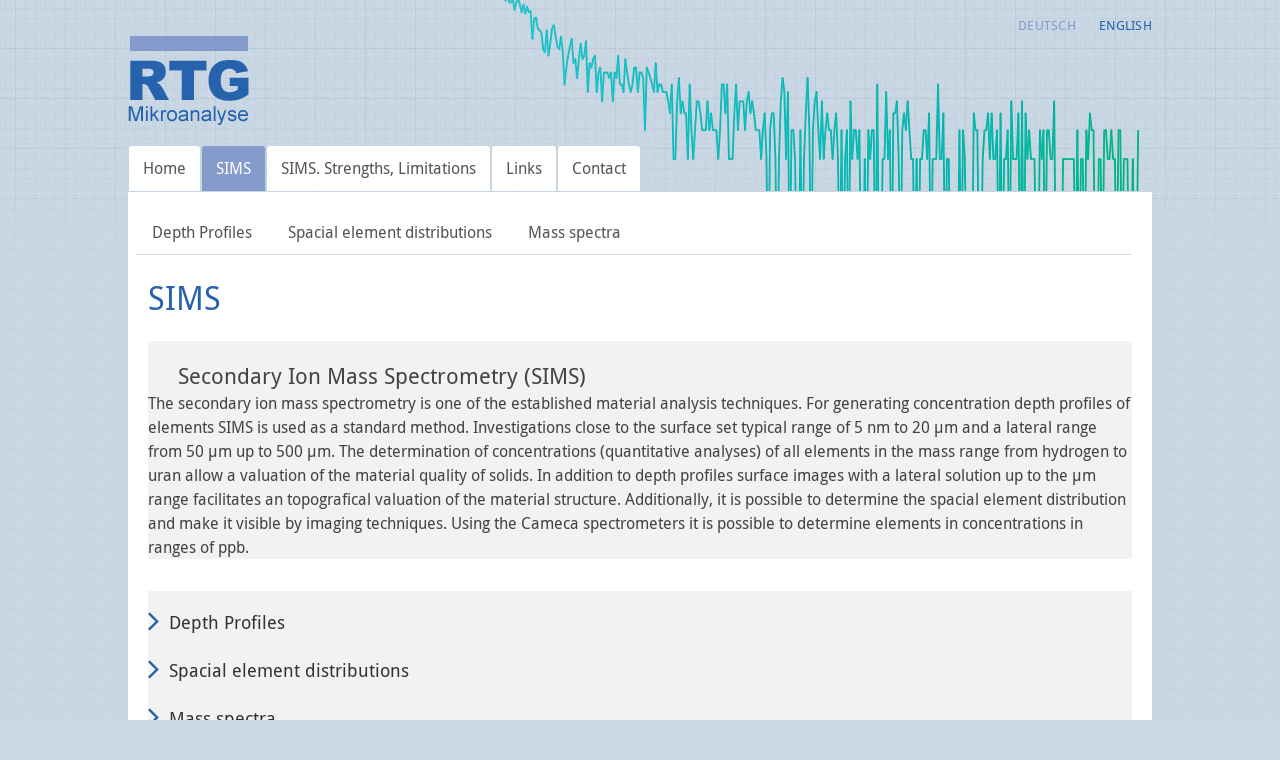

--- FILE ---
content_type: text/html; charset=UTF-8
request_url: https://www.rtg-berlin.de/en/sims-en/
body_size: 7272
content:
<!doctype html>
<html lang="en-US" class="no-js">
<head>
	<meta charset="UTF-8">
	<meta name="viewport" content="width=device-width, initial-scale=1">
	<link rel="profile" href="http://gmpg.org/xfn/11">
	<meta name="format-detection" content="telephone=no">
	<script>(function(html){html.className = html.className.replace(/\bno-js\b/,'js')})(document.documentElement);</script>
<title>SIMS &#8211; RTG Mikroanalyse GmbH</title>
<meta name='robots' content='max-image-preview:large' />
<link rel="alternate" href="https://www.rtg-berlin.de/sims/" hreflang="de" />
<link rel="alternate" href="https://www.rtg-berlin.de/en/sims-en/" hreflang="en" />
<link rel='dns-prefetch' href='//www.rtg-berlin.de' />
<style id='wp-img-auto-sizes-contain-inline-css' type='text/css'>
img:is([sizes=auto i],[sizes^="auto," i]){contain-intrinsic-size:3000px 1500px}
/*# sourceURL=wp-img-auto-sizes-contain-inline-css */
</style>
<style id='wp-block-library-inline-css' type='text/css'>
:root{--wp-block-synced-color:#7a00df;--wp-block-synced-color--rgb:122,0,223;--wp-bound-block-color:var(--wp-block-synced-color);--wp-editor-canvas-background:#ddd;--wp-admin-theme-color:#007cba;--wp-admin-theme-color--rgb:0,124,186;--wp-admin-theme-color-darker-10:#006ba1;--wp-admin-theme-color-darker-10--rgb:0,107,160.5;--wp-admin-theme-color-darker-20:#005a87;--wp-admin-theme-color-darker-20--rgb:0,90,135;--wp-admin-border-width-focus:2px}@media (min-resolution:192dpi){:root{--wp-admin-border-width-focus:1.5px}}.wp-element-button{cursor:pointer}:root .has-very-light-gray-background-color{background-color:#eee}:root .has-very-dark-gray-background-color{background-color:#313131}:root .has-very-light-gray-color{color:#eee}:root .has-very-dark-gray-color{color:#313131}:root .has-vivid-green-cyan-to-vivid-cyan-blue-gradient-background{background:linear-gradient(135deg,#00d084,#0693e3)}:root .has-purple-crush-gradient-background{background:linear-gradient(135deg,#34e2e4,#4721fb 50%,#ab1dfe)}:root .has-hazy-dawn-gradient-background{background:linear-gradient(135deg,#faaca8,#dad0ec)}:root .has-subdued-olive-gradient-background{background:linear-gradient(135deg,#fafae1,#67a671)}:root .has-atomic-cream-gradient-background{background:linear-gradient(135deg,#fdd79a,#004a59)}:root .has-nightshade-gradient-background{background:linear-gradient(135deg,#330968,#31cdcf)}:root .has-midnight-gradient-background{background:linear-gradient(135deg,#020381,#2874fc)}:root{--wp--preset--font-size--normal:16px;--wp--preset--font-size--huge:42px}.has-regular-font-size{font-size:1em}.has-larger-font-size{font-size:2.625em}.has-normal-font-size{font-size:var(--wp--preset--font-size--normal)}.has-huge-font-size{font-size:var(--wp--preset--font-size--huge)}.has-text-align-center{text-align:center}.has-text-align-left{text-align:left}.has-text-align-right{text-align:right}.has-fit-text{white-space:nowrap!important}#end-resizable-editor-section{display:none}.aligncenter{clear:both}.items-justified-left{justify-content:flex-start}.items-justified-center{justify-content:center}.items-justified-right{justify-content:flex-end}.items-justified-space-between{justify-content:space-between}.screen-reader-text{border:0;clip-path:inset(50%);height:1px;margin:-1px;overflow:hidden;padding:0;position:absolute;width:1px;word-wrap:normal!important}.screen-reader-text:focus{background-color:#ddd;clip-path:none;color:#444;display:block;font-size:1em;height:auto;left:5px;line-height:normal;padding:15px 23px 14px;text-decoration:none;top:5px;width:auto;z-index:100000}html :where(.has-border-color){border-style:solid}html :where([style*=border-top-color]){border-top-style:solid}html :where([style*=border-right-color]){border-right-style:solid}html :where([style*=border-bottom-color]){border-bottom-style:solid}html :where([style*=border-left-color]){border-left-style:solid}html :where([style*=border-width]){border-style:solid}html :where([style*=border-top-width]){border-top-style:solid}html :where([style*=border-right-width]){border-right-style:solid}html :where([style*=border-bottom-width]){border-bottom-style:solid}html :where([style*=border-left-width]){border-left-style:solid}html :where(img[class*=wp-image-]){height:auto;max-width:100%}:where(figure){margin:0 0 1em}html :where(.is-position-sticky){--wp-admin--admin-bar--position-offset:var(--wp-admin--admin-bar--height,0px)}@media screen and (max-width:600px){html :where(.is-position-sticky){--wp-admin--admin-bar--position-offset:0px}}

/*# sourceURL=wp-block-library-inline-css */
</style><style id='wp-block-heading-inline-css' type='text/css'>
h1:where(.wp-block-heading).has-background,h2:where(.wp-block-heading).has-background,h3:where(.wp-block-heading).has-background,h4:where(.wp-block-heading).has-background,h5:where(.wp-block-heading).has-background,h6:where(.wp-block-heading).has-background{padding:1.25em 2.375em}h1.has-text-align-left[style*=writing-mode]:where([style*=vertical-lr]),h1.has-text-align-right[style*=writing-mode]:where([style*=vertical-rl]),h2.has-text-align-left[style*=writing-mode]:where([style*=vertical-lr]),h2.has-text-align-right[style*=writing-mode]:where([style*=vertical-rl]),h3.has-text-align-left[style*=writing-mode]:where([style*=vertical-lr]),h3.has-text-align-right[style*=writing-mode]:where([style*=vertical-rl]),h4.has-text-align-left[style*=writing-mode]:where([style*=vertical-lr]),h4.has-text-align-right[style*=writing-mode]:where([style*=vertical-rl]),h5.has-text-align-left[style*=writing-mode]:where([style*=vertical-lr]),h5.has-text-align-right[style*=writing-mode]:where([style*=vertical-rl]),h6.has-text-align-left[style*=writing-mode]:where([style*=vertical-lr]),h6.has-text-align-right[style*=writing-mode]:where([style*=vertical-rl]){rotate:180deg}
/*# sourceURL=https://www.rtg-berlin.de/wp-includes/blocks/heading/style.min.css */
</style>
<style id='wp-block-paragraph-inline-css' type='text/css'>
.is-small-text{font-size:.875em}.is-regular-text{font-size:1em}.is-large-text{font-size:2.25em}.is-larger-text{font-size:3em}.has-drop-cap:not(:focus):first-letter{float:left;font-size:8.4em;font-style:normal;font-weight:100;line-height:.68;margin:.05em .1em 0 0;text-transform:uppercase}body.rtl .has-drop-cap:not(:focus):first-letter{float:none;margin-left:.1em}p.has-drop-cap.has-background{overflow:hidden}:root :where(p.has-background){padding:1.25em 2.375em}:where(p.has-text-color:not(.has-link-color)) a{color:inherit}p.has-text-align-left[style*="writing-mode:vertical-lr"],p.has-text-align-right[style*="writing-mode:vertical-rl"]{rotate:180deg}
/*# sourceURL=https://www.rtg-berlin.de/wp-includes/blocks/paragraph/style.min.css */
</style>
<style id='wp-block-spacer-inline-css' type='text/css'>
.wp-block-spacer{clear:both}
/*# sourceURL=https://www.rtg-berlin.de/wp-includes/blocks/spacer/style.min.css */
</style>
<style id='global-styles-inline-css' type='text/css'>
:root{--wp--preset--aspect-ratio--square: 1;--wp--preset--aspect-ratio--4-3: 4/3;--wp--preset--aspect-ratio--3-4: 3/4;--wp--preset--aspect-ratio--3-2: 3/2;--wp--preset--aspect-ratio--2-3: 2/3;--wp--preset--aspect-ratio--16-9: 16/9;--wp--preset--aspect-ratio--9-16: 9/16;--wp--preset--color--black: #000000;--wp--preset--color--cyan-bluish-gray: #abb8c3;--wp--preset--color--white: #ffffff;--wp--preset--color--pale-pink: #f78da7;--wp--preset--color--vivid-red: #cf2e2e;--wp--preset--color--luminous-vivid-orange: #ff6900;--wp--preset--color--luminous-vivid-amber: #fcb900;--wp--preset--color--light-green-cyan: #7bdcb5;--wp--preset--color--vivid-green-cyan: #00d084;--wp--preset--color--pale-cyan-blue: #8ed1fc;--wp--preset--color--vivid-cyan-blue: #0693e3;--wp--preset--color--vivid-purple: #9b51e0;--wp--preset--color--hellgrau: #f2f2f2;--wp--preset--color--weiss: #ffffff;--wp--preset--color--dunkelgrau: #444444;--wp--preset--gradient--vivid-cyan-blue-to-vivid-purple: linear-gradient(135deg,rgb(6,147,227) 0%,rgb(155,81,224) 100%);--wp--preset--gradient--light-green-cyan-to-vivid-green-cyan: linear-gradient(135deg,rgb(122,220,180) 0%,rgb(0,208,130) 100%);--wp--preset--gradient--luminous-vivid-amber-to-luminous-vivid-orange: linear-gradient(135deg,rgb(252,185,0) 0%,rgb(255,105,0) 100%);--wp--preset--gradient--luminous-vivid-orange-to-vivid-red: linear-gradient(135deg,rgb(255,105,0) 0%,rgb(207,46,46) 100%);--wp--preset--gradient--very-light-gray-to-cyan-bluish-gray: linear-gradient(135deg,rgb(238,238,238) 0%,rgb(169,184,195) 100%);--wp--preset--gradient--cool-to-warm-spectrum: linear-gradient(135deg,rgb(74,234,220) 0%,rgb(151,120,209) 20%,rgb(207,42,186) 40%,rgb(238,44,130) 60%,rgb(251,105,98) 80%,rgb(254,248,76) 100%);--wp--preset--gradient--blush-light-purple: linear-gradient(135deg,rgb(255,206,236) 0%,rgb(152,150,240) 100%);--wp--preset--gradient--blush-bordeaux: linear-gradient(135deg,rgb(254,205,165) 0%,rgb(254,45,45) 50%,rgb(107,0,62) 100%);--wp--preset--gradient--luminous-dusk: linear-gradient(135deg,rgb(255,203,112) 0%,rgb(199,81,192) 50%,rgb(65,88,208) 100%);--wp--preset--gradient--pale-ocean: linear-gradient(135deg,rgb(255,245,203) 0%,rgb(182,227,212) 50%,rgb(51,167,181) 100%);--wp--preset--gradient--electric-grass: linear-gradient(135deg,rgb(202,248,128) 0%,rgb(113,206,126) 100%);--wp--preset--gradient--midnight: linear-gradient(135deg,rgb(2,3,129) 0%,rgb(40,116,252) 100%);--wp--preset--font-size--small: 13px;--wp--preset--font-size--medium: 20px;--wp--preset--font-size--large: 36px;--wp--preset--font-size--x-large: 42px;--wp--preset--spacing--20: 0.44rem;--wp--preset--spacing--30: 0.67rem;--wp--preset--spacing--40: 1rem;--wp--preset--spacing--50: 1.5rem;--wp--preset--spacing--60: 2.25rem;--wp--preset--spacing--70: 3.38rem;--wp--preset--spacing--80: 5.06rem;--wp--preset--shadow--natural: 6px 6px 9px rgba(0, 0, 0, 0.2);--wp--preset--shadow--deep: 12px 12px 50px rgba(0, 0, 0, 0.4);--wp--preset--shadow--sharp: 6px 6px 0px rgba(0, 0, 0, 0.2);--wp--preset--shadow--outlined: 6px 6px 0px -3px rgb(255, 255, 255), 6px 6px rgb(0, 0, 0);--wp--preset--shadow--crisp: 6px 6px 0px rgb(0, 0, 0);}:where(.is-layout-flex){gap: 0.5em;}:where(.is-layout-grid){gap: 0.5em;}body .is-layout-flex{display: flex;}.is-layout-flex{flex-wrap: wrap;align-items: center;}.is-layout-flex > :is(*, div){margin: 0;}body .is-layout-grid{display: grid;}.is-layout-grid > :is(*, div){margin: 0;}:where(.wp-block-columns.is-layout-flex){gap: 2em;}:where(.wp-block-columns.is-layout-grid){gap: 2em;}:where(.wp-block-post-template.is-layout-flex){gap: 1.25em;}:where(.wp-block-post-template.is-layout-grid){gap: 1.25em;}.has-black-color{color: var(--wp--preset--color--black) !important;}.has-cyan-bluish-gray-color{color: var(--wp--preset--color--cyan-bluish-gray) !important;}.has-white-color{color: var(--wp--preset--color--white) !important;}.has-pale-pink-color{color: var(--wp--preset--color--pale-pink) !important;}.has-vivid-red-color{color: var(--wp--preset--color--vivid-red) !important;}.has-luminous-vivid-orange-color{color: var(--wp--preset--color--luminous-vivid-orange) !important;}.has-luminous-vivid-amber-color{color: var(--wp--preset--color--luminous-vivid-amber) !important;}.has-light-green-cyan-color{color: var(--wp--preset--color--light-green-cyan) !important;}.has-vivid-green-cyan-color{color: var(--wp--preset--color--vivid-green-cyan) !important;}.has-pale-cyan-blue-color{color: var(--wp--preset--color--pale-cyan-blue) !important;}.has-vivid-cyan-blue-color{color: var(--wp--preset--color--vivid-cyan-blue) !important;}.has-vivid-purple-color{color: var(--wp--preset--color--vivid-purple) !important;}.has-black-background-color{background-color: var(--wp--preset--color--black) !important;}.has-cyan-bluish-gray-background-color{background-color: var(--wp--preset--color--cyan-bluish-gray) !important;}.has-white-background-color{background-color: var(--wp--preset--color--white) !important;}.has-pale-pink-background-color{background-color: var(--wp--preset--color--pale-pink) !important;}.has-vivid-red-background-color{background-color: var(--wp--preset--color--vivid-red) !important;}.has-luminous-vivid-orange-background-color{background-color: var(--wp--preset--color--luminous-vivid-orange) !important;}.has-luminous-vivid-amber-background-color{background-color: var(--wp--preset--color--luminous-vivid-amber) !important;}.has-light-green-cyan-background-color{background-color: var(--wp--preset--color--light-green-cyan) !important;}.has-vivid-green-cyan-background-color{background-color: var(--wp--preset--color--vivid-green-cyan) !important;}.has-pale-cyan-blue-background-color{background-color: var(--wp--preset--color--pale-cyan-blue) !important;}.has-vivid-cyan-blue-background-color{background-color: var(--wp--preset--color--vivid-cyan-blue) !important;}.has-vivid-purple-background-color{background-color: var(--wp--preset--color--vivid-purple) !important;}.has-black-border-color{border-color: var(--wp--preset--color--black) !important;}.has-cyan-bluish-gray-border-color{border-color: var(--wp--preset--color--cyan-bluish-gray) !important;}.has-white-border-color{border-color: var(--wp--preset--color--white) !important;}.has-pale-pink-border-color{border-color: var(--wp--preset--color--pale-pink) !important;}.has-vivid-red-border-color{border-color: var(--wp--preset--color--vivid-red) !important;}.has-luminous-vivid-orange-border-color{border-color: var(--wp--preset--color--luminous-vivid-orange) !important;}.has-luminous-vivid-amber-border-color{border-color: var(--wp--preset--color--luminous-vivid-amber) !important;}.has-light-green-cyan-border-color{border-color: var(--wp--preset--color--light-green-cyan) !important;}.has-vivid-green-cyan-border-color{border-color: var(--wp--preset--color--vivid-green-cyan) !important;}.has-pale-cyan-blue-border-color{border-color: var(--wp--preset--color--pale-cyan-blue) !important;}.has-vivid-cyan-blue-border-color{border-color: var(--wp--preset--color--vivid-cyan-blue) !important;}.has-vivid-purple-border-color{border-color: var(--wp--preset--color--vivid-purple) !important;}.has-vivid-cyan-blue-to-vivid-purple-gradient-background{background: var(--wp--preset--gradient--vivid-cyan-blue-to-vivid-purple) !important;}.has-light-green-cyan-to-vivid-green-cyan-gradient-background{background: var(--wp--preset--gradient--light-green-cyan-to-vivid-green-cyan) !important;}.has-luminous-vivid-amber-to-luminous-vivid-orange-gradient-background{background: var(--wp--preset--gradient--luminous-vivid-amber-to-luminous-vivid-orange) !important;}.has-luminous-vivid-orange-to-vivid-red-gradient-background{background: var(--wp--preset--gradient--luminous-vivid-orange-to-vivid-red) !important;}.has-very-light-gray-to-cyan-bluish-gray-gradient-background{background: var(--wp--preset--gradient--very-light-gray-to-cyan-bluish-gray) !important;}.has-cool-to-warm-spectrum-gradient-background{background: var(--wp--preset--gradient--cool-to-warm-spectrum) !important;}.has-blush-light-purple-gradient-background{background: var(--wp--preset--gradient--blush-light-purple) !important;}.has-blush-bordeaux-gradient-background{background: var(--wp--preset--gradient--blush-bordeaux) !important;}.has-luminous-dusk-gradient-background{background: var(--wp--preset--gradient--luminous-dusk) !important;}.has-pale-ocean-gradient-background{background: var(--wp--preset--gradient--pale-ocean) !important;}.has-electric-grass-gradient-background{background: var(--wp--preset--gradient--electric-grass) !important;}.has-midnight-gradient-background{background: var(--wp--preset--gradient--midnight) !important;}.has-small-font-size{font-size: var(--wp--preset--font-size--small) !important;}.has-medium-font-size{font-size: var(--wp--preset--font-size--medium) !important;}.has-large-font-size{font-size: var(--wp--preset--font-size--large) !important;}.has-x-large-font-size{font-size: var(--wp--preset--font-size--x-large) !important;}
/*# sourceURL=global-styles-inline-css */
</style>

<style id='classic-theme-styles-inline-css' type='text/css'>
/*! This file is auto-generated */
.wp-block-button__link{color:#fff;background-color:#32373c;border-radius:9999px;box-shadow:none;text-decoration:none;padding:calc(.667em + 2px) calc(1.333em + 2px);font-size:1.125em}.wp-block-file__button{background:#32373c;color:#fff;text-decoration:none}
/*# sourceURL=/wp-includes/css/classic-themes.min.css */
</style>
<link rel='stylesheet' id='wortundwebbase-style-css' href='https://www.rtg-berlin.de/wp-content/themes/wort-und-web/style.css' type='text/css' media='all' />
<link rel='stylesheet' id='wortundwebblocks-style-css' href='https://www.rtg-berlin.de/wp-content/themes/wort-und-web/css/blocks.css' type='text/css' media='all' />
<link rel='stylesheet' id='slb_core-css' href='https://www.rtg-berlin.de/wp-content/plugins/simple-lightbox/client/css/app.css' type='text/css' media='all' />
<link rel="https://api.w.org/" href="https://www.rtg-berlin.de/wp-json/" /><link rel="alternate" title="JSON" type="application/json" href="https://www.rtg-berlin.de/wp-json/wp/v2/pages/83" /><link rel="canonical" href="https://www.rtg-berlin.de/en/sims-en/" />
		<style type="text/css">
					.site-title,
			.site-description {
				position: absolute;
				clip: rect(1px, 1px, 1px, 1px);
			}
				</style>
		<style type="text/css" id="custom-background-css">
body.custom-background { background-color: #cad9e5; }
</style>
	<link rel="icon" href="https://www.rtg-berlin.de/wp-content/uploads/cropped-icon-rgt-berlin-32x32.png" sizes="32x32" />
<link rel="icon" href="https://www.rtg-berlin.de/wp-content/uploads/cropped-icon-rgt-berlin-192x192.png" sizes="192x192" />
<link rel="apple-touch-icon" href="https://www.rtg-berlin.de/wp-content/uploads/cropped-icon-rgt-berlin-180x180.png" />
<meta name="msapplication-TileImage" content="https://www.rtg-berlin.de/wp-content/uploads/cropped-icon-rgt-berlin-270x270.png" />
		<style>
	#masthead { background: url(https://www.rtg-berlin.de/wp-content/uploads/bg-header.png ); background-repeat: no-repeat; background-position: right -130px; }
	</style>
</head>
<body itemscope="itemscope" itemtype="https://schema.org/WebPage" class="wp-singular page-template page-template-ohne-header page-template-ohne-header-php page page-id-83 page-parent custom-background wp-custom-logo wp-theme-wort-und-web">
<div id="page" class="site"><!-- #page -->
	<a class="skip-link screen-reader-text" href="#primary">Skip to content</a>
	<div class="headerwrapper"><!-- .headerwrapper -->
		<header id="masthead" class="site-header" itemscope="itemscope" itemtype="https://schema.org/WPHeader"><!-- #masthead -->
		
<div id="sidebar-header"><!-- #sidebar-header -->
	<ul>
	<li class="lang-item lang-item-24 lang-item-de lang-item-first"><a lang="de-DE" hreflang="de-DE" href="https://www.rtg-berlin.de/sims/">Deutsch</a></li>
	<li class="lang-item lang-item-28 lang-item-en current-lang"><a lang="en-US" hreflang="en-US" href="https://www.rtg-berlin.de/en/sims-en/" aria-current="true">English</a></li>
</ul>
</div><!-- /#sidebar-header -->

		<div id="logowrapper"><!-- logowrapper -->


		<div class="site-branding" itemscope="itemscope" itemtype="https://schema.org/Organization"><!-- .site-branding -->
		<a href="https://www.rtg-berlin.de/en/home/" class="custom-logo-link" rel="home"><img width="121" height="90" src="https://www.rtg-berlin.de/wp-content/uploads/logo-rtg.png" class="custom-logo" alt="RTG Mikroanalyse" decoding="async" /></a>			<p class="site-title"><a href="https://www.rtg-berlin.de/en/home/" rel="home">RTG Mikroanalyse GmbH</a></p>
				<p class="site-description">Mikroanalyse als Dienstleistung</p>
				</div><!-- /.site-branding -->

		<button id="menu-toggle" class="menu-toggle"><span class="icon-bars"></span></button>

</div><!-- /logowrapper -->

		<div id="site-header-menu" class="site-header-menu"><!-- #site-header-menu -->
		<nav id="site-navigation" class="main-navigation" role="navigation" aria-label="Primary Menu" itemscope="itemscope" itemtype="https://schema.org/SiteNavigationElement"><!-- #site-navigation -->
		<ul id="primary-menu" class="primary-menu"><li id="menu-item-382-de" class="lang-item lang-item-24 lang-item-de lang-item-first menu-item menu-item-type-custom menu-item-object-custom menu-item-382-de"><a href="https://www.rtg-berlin.de/sims/" hreflang="de-DE" lang="de-DE">Deutsch</a></li>
<li id="menu-item-382-en" class="lang-item lang-item-28 lang-item-en current-lang menu-item menu-item-type-custom menu-item-object-custom menu-item-382-en"><a href="https://www.rtg-berlin.de/en/sims-en/" hreflang="en-US" lang="en-US">English</a></li>
<li id="menu-item-113" class="menu-item menu-item-type-post_type menu-item-object-page menu-item-home menu-item-113"><a href="https://www.rtg-berlin.de/en/home/">Home</a></li>
<li id="menu-item-105" class="menu-item menu-item-type-post_type menu-item-object-page current-menu-item page_item page-item-83 current_page_item menu-item-has-children menu-item-105"><a href="https://www.rtg-berlin.de/en/sims-en/" aria-current="page">SIMS</a>
<ul class="sub-menu">
	<li id="menu-item-108" class="mobil menu-item menu-item-type-post_type menu-item-object-page menu-item-108"><a href="https://www.rtg-berlin.de/en/sims-en/depth-profiles/">Depth Profiles</a></li>
	<li id="menu-item-107" class="mobil menu-item menu-item-type-post_type menu-item-object-page menu-item-107"><a href="https://www.rtg-berlin.de/en/sims-en/spacial-element-distributions/">Spacial element distributions</a></li>
	<li id="menu-item-106" class="mobil menu-item menu-item-type-post_type menu-item-object-page menu-item-106"><a href="https://www.rtg-berlin.de/en/sims-en/mass-spectra/">Mass spectra</a></li>
</ul>
</li>
<li id="menu-item-109" class="menu-item menu-item-type-post_type menu-item-object-page menu-item-109"><a href="https://www.rtg-berlin.de/en/sims-strengths-limitations/">SIMS. Strengths, Limitations</a></li>
<li id="menu-item-110" class="menu-item menu-item-type-post_type menu-item-object-page menu-item-110"><a href="https://www.rtg-berlin.de/en/links-en/">Links</a></li>
<li id="menu-item-111" class="menu-item menu-item-type-post_type menu-item-object-page menu-item-111"><a href="https://www.rtg-berlin.de/en/contact/">Contact</a></li>
<li id="menu-item-112" class="mobil menu-item menu-item-type-post_type menu-item-object-page menu-item-112"><a href="https://www.rtg-berlin.de/en/imprint/">Imprint</a></li>
<li id="menu-item-220" class="mobil menu-item menu-item-type-post_type menu-item-object-page menu-item-privacy-policy menu-item-220"><a rel="privacy-policy" href="https://www.rtg-berlin.de/en/privacy-statement/">Privacy statement</a></li>
</ul>		</nav><!-- /#site-navigation -->
		</div><!-- /#site-header-menu -->
		</header><!-- /#masthead -->
	</div><!-- /.headerwrapper -->

	<main id="primary" class="site-main"><!-- #primary -->
		


<article id="post-83" class="post-83 page type-page status-publish hentry" itemscope="itemscope" itemtype="https://schema.org/CreativeWork"><!-- article -->
	<div class="entry-content" itemprop="text">
	<div id="wrapper-weiss"><!-- wrapper-weiss -->
	<nav id="sidebar-sub"><!-- #sidebar-sub -->
	<ul class="clearfix">
<li class="page_item page-item-85"><a href="https://www.rtg-berlin.de/en/sims-en/depth-profiles/">Depth Profiles</a></li>
<li class="page_item page-item-87"><a href="https://www.rtg-berlin.de/en/sims-en/spacial-element-distributions/">Spacial element distributions</a></li>
<li class="page_item page-item-91"><a href="https://www.rtg-berlin.de/en/sims-en/mass-spectra/">Mass spectra</a></li>
	</ul>
	</nav><!-- /#sidebar-sub -->
	<header class="entry-header ">
		<h1 class="post-title"  itemprop="headline">SIMS</h1>
	</header>



<h2 class="mit-bg wp-block-heading">Secondary Ion Mass Spectrometry (SIMS)</h2>



<p class="has-text-color has-background has-dunkelgrau-color has-hellgrau-background-color">The secondary ion mass spectrometry is one of the established  material analysis techniques. For generating concentration depth  profiles of elements SIMS is used as a standard method. Investigations  close to the surface set typical range of 5 nm to 20 µm and a lateral  range from 50 µm up to 500 µm. The determination of concentrations  (quantitative analyses) of all elements in the mass range from hydrogen  to uran allow a valuation of the material quality of solids. In addition  to depth profiles surface images with a lateral solution up to the µm  range facilitates an topografical valuation of the material structure.  Additionally, it is possible to determine the spacial element  distribution and make it visible by imaging techniques. Using the Cameca  spectrometers it is possible to determine elements in concentrations in  ranges of ppb.</p>



<div style="height:32px" aria-hidden="true" class="wp-block-spacer"></div>



<p class="has-background has-hellgrau-background-color link-mit-pfeil"><a href="https://www.rtg-berlin.de/sims-en/depth-profiles/">Depth Profiles</a></p>



<p class="has-background has-hellgrau-background-color link-mit-pfeil"><a href="https://www.rtg-berlin.de/sims-en/spacial-element-distributions/">Spacial element distributions</a></p>



<p class="has-background has-hellgrau-background-color link-mit-pfeil"><a href="https://www.rtg-berlin.de/sims-en/mass-spectra/">Mass spectra</a></p>



<div style="height:50px" aria-hidden="true" class="wp-block-spacer"></div>
	</div><!-- /wrapper-weiss -->
	</div><!-- .entry-content -->

<div class="page-info"><!-- .page-info --><div class="post-date updated">21. February 2024</div><div class="vcard"><span class="fn">RTG Mikroanalyse GmbH Berlin</span></div></div><!-- /.page-info --></article><!-- #post-83 -->
	</main><!-- /#primary -->
<footer id="colophon" class="site-footer mit-border" itemscope="itemscope" itemtype="https://schema.org/WPFooter"><!-- footer -->
<section id="text-2" class="widget widget_text">			<div class="textwidget">&copy;&nbsp;2026&nbsp;RTG Mikroanalyse GmbH Berlin&nbsp;
</div>
		</section><section id="nav_menu-3" class="widget widget_nav_menu"><div class="menu-footer-en-container"><ul id="menu-footer-en" class="menu"><li id="menu-item-224" class="menu-item menu-item-type-post_type menu-item-object-page menu-item-home menu-item-224"><a href="https://www.rtg-berlin.de/en/home/">Home</a></li>
<li id="menu-item-222" class="menu-item menu-item-type-post_type menu-item-object-page menu-item-222"><a href="https://www.rtg-berlin.de/en/imprint/">Imprint</a></li>
<li id="menu-item-223" class="menu-item menu-item-type-post_type menu-item-object-page menu-item-privacy-policy menu-item-223"><a rel="privacy-policy" href="https://www.rtg-berlin.de/en/privacy-statement/">Privacy statement</a></li>
</ul></div></section></footer><!-- #colophon -->
</div><!-- #page -->
<script type="speculationrules">
{"prefetch":[{"source":"document","where":{"and":[{"href_matches":"/*"},{"not":{"href_matches":["/wp-*.php","/wp-admin/*","/wp-content/uploads/*","/wp-content/*","/wp-content/plugins/*","/wp-content/themes/wort-und-web/*","/*\\?(.+)"]}},{"not":{"selector_matches":"a[rel~=\"nofollow\"]"}},{"not":{"selector_matches":".no-prefetch, .no-prefetch a"}}]},"eagerness":"conservative"}]}
</script>
<script type="text/javascript" src="https://www.rtg-berlin.de/wp-includes/js/jquery/jquery.min.js" id="jquery-core-js"></script>
<script type="text/javascript" src="https://www.rtg-berlin.de/wp-includes/js/jquery/jquery-migrate.min.js" id="jquery-migrate-js"></script>
<script type="text/javascript" id="wortundweb-navigation-js-extra">
/* <![CDATA[ */
var screenReaderText = {"expand":"anzeigen","collapse":"verbergen"};
//# sourceURL=wortundweb-navigation-js-extra
/* ]]> */
</script>
<script type="text/javascript" src="https://www.rtg-berlin.de/wp-content/themes/wort-und-web/js/functions.js" id="wortundweb-navigation-js"></script>
<script type="text/javascript" src="https://www.rtg-berlin.de/wp-content/themes/wort-und-web/js/skip-link-focus-fix.js" id="wortundweb-skip-link-focus-fix-js"></script>
<script type="text/javascript" id="slb_context">/* <![CDATA[ */if ( !!window.jQuery ) {(function($){$(document).ready(function(){if ( !!window.SLB ) { {$.extend(SLB, {"context":["public","user_guest"]});} }})})(jQuery);}/* ]]> */</script>
</body>
</html>


--- FILE ---
content_type: text/css
request_url: https://www.rtg-berlin.de/wp-content/themes/wort-und-web/style.css
body_size: 6851
content:
/*
Theme Name: wort-und-web
Author: Susanne Reuber
Author URI: https://www.wort-und-webdesign.de
Description: Theme fuer Gutenberg.
Version: 1.0.0
Text Domain: rtg

Normalizing styles have been helped along thanks to the fine work of
Nicolas Gallagher and Jonathan Neal http://necolas.github.io/normalize.css/
*/
/*--------------------------------------------------------------
>>> TABLE OF CONTENTS:
----------------------------------------------------------------
# Normalize
# Typography
# Elements
# Forms
# Navigation
	## Links
	## Menus
# Accessibility
# Alignments
# Widgets
# Content
	## Posts and pages
	## Comments
# Infinite scroll
# Media
	## Captions
	## Galleries
# Diverse
--------------------------------------------------------------*/
/*--------------------------------------------------------------
# Normalize
--------------------------------------------------------------*/
html {
  font-family: sans-serif;
  -webkit-text-size-adjust: 100%;
  -ms-text-size-adjust: 100%;
}

body {
  margin: 0;
}

article,
aside,
details,
figcaption,
figure,
footer,
header,
main,
menu,
nav,
section,
summary {
  display: block;
}

audio,
canvas,
progress,
video {
  display: inline-block;
  vertical-align: baseline;
}

audio:not([controls]) {
  display: none;
  height: 0;
}

[hidden],
template {
  display: none;
}

a {
  background-color: transparent;
}

a:active,
a:hover {
  outline: 0;
}

abbr[title] {
  border-bottom: 1px dotted;
}

b,
strong {
  font-weight: bold;
}

dfn {
  font-style: italic;
}

h1 {
  font-size: 2.44em;
  margin: 0.67em 0;
  line-height: 1.4;
}

h2 {
  font-size: 1.95em;
  line-height: 1.4;
}

h3 {
  font-size: 1.56em;
  line-height: 1.4;
}



h4 {
  font-size: 1.25em;
  line-height: 1.5;
}

h5 {
  font-size: 1em;
}

h6 {
  font-size: 0.8em;
}

mark {
  background: #ff0;
  color: #000;
}

small {
  font-size: 80%;
}

sub,
sup {
  font-size: 75%;
  line-height: 0;
  position: relative;
  vertical-align: baseline;
}

sup {
  top: -0.5em;
}

sub {
  bottom: -0.25em;
}

img {
  border: 0;
}

svg:not(:root) {
  overflow: hidden;
}

figure {
  margin: 1em 40px;
}

hr {
  box-sizing: content-box;
  height: 0;
}

pre {
  overflow: auto;
}

code,
kbd,
pre,
samp {
  font-family: monospace, monospace;
  font-size: 1em;
}

button,
input,
optgroup,
select,
textarea {
  color: inherit;
  font: inherit;
  margin: 0;
}

button {
  overflow: visible;
}

button,
select {
  text-transform: none;
}

button,
html input[type="button"],
input[type="reset"],
input[type="submit"] {
  -webkit-appearance: button;
  cursor: pointer;
}

button[disabled],
html input[disabled] {
  cursor: default;
}

button::-moz-focus-inner,
input::-moz-focus-inner {
  border: 0;
  padding: 0;
}

table {
  border-collapse: collapse;
  border-spacing: 0;
}

td,
th {
  padding: 0;
}

.clear{clear:both;display:block;overflow:hidden;visibility:hidden;width:0;height:0;}
.clearfix:after{clear:both; content:' '; display:block; font-size:0; line-height:0; visibility:hidden; width:0; height:0; }


/*--------------------------------------------------------------
# Typography
--------------------------------------------------------------*/

/* icons */
@font-face {
  font-family: 'icons';
  src:  url('fonts/icons/icons.eot?3ju9k2');
  src:  url('fonts/icons/icons.eot?3ju9k2#iefix') format('embedded-opentype'),
    url('fonts/icons/icons.ttf?3ju9k2') format('truetype'),
    url('fonts/icons/icons.woff?3ju9k2') format('woff'),
    url('fonts/icons/icons.svg?3ju9k2#icons') format('svg');
  font-weight: normal;
  font-style: normal;
}

[class^="icon-"], [class*=" icon-"] {
  /* use !important to prevent issues with browser extensions that change fonts */
  font-family: 'icons' !important;
  speak: none;
  font-style: normal;
  font-weight: normal;
  font-variant: normal;
  text-transform: none;
  line-height: 1;

  /* Better Font Rendering =========== */
  -webkit-font-smoothing: antialiased;
  -moz-osx-font-smoothing: grayscale;
}

.icon-bars:before {
  content: "\f0c9";
}
.icon-angle-left:before {
  content: "\f104";
}
.icon-angle-right:before {
  content: "\f105";
}
.icon-angle-up:before {
  content: "\f106";
}
.icon-angle-down:before {
  content: "\f107";
}

/* droidsans */
@font-face {
    font-family: 'droid_sansregular';
    src: url('fonts/droidsans/DroidSans-webfont.eot');
    src: url('fonts/droidsans/DroidSans-webfont.eot?#iefix') format('embedded-opentype'),
         url('fonts/droidsans/DroidSans-webfont.woff') format('woff'),
         url('fonts/droidsans/DroidSans-webfont.ttf') format('truetype'),
         url('fonts/droidsans/DroidSans-webfont.svg#droid_sansregular') format('svg');
    font-weight: normal;
    font-style: normal;
}


.menu-item-has-children a:after,
.dropdown-toggle:after {
	-moz-osx-font-smoothing: grayscale;
	-webkit-font-smoothing: antialiased;
	display: inline-block;
	font-family: "icons";
	font-size: 16px;
	font-style: normal;
	font-variant: normal;
	font-weight: normal;
	line-height: 1;
	speak: none;
	text-align: center;
	text-decoration: inherit;
	text-transform: none;
	vertical-align: top;
}




body,
button,
input,
select,
optgroup,
textarea {
  color: #707070;
  font-family: 'droid_sansregular', sans-serif;
  font-size: 16px;
  font-size: 1rem;
  line-height: 1.5;
}

p { margin: 0 0 1.5rem 0;}

h1, h2, h3, h4, h5, h6 {
  color: #444444;
  clear: both;
}

h2 {
color: #444444;
font-size: 22px;
font-weight: 400;
}

h3 {
    margin-bottom: 10px;
        font-size: 20px;
    line-height: 1.2em;
    font-weight: 300;
    text-transform: none;

}

.entry-header h1.post-title {
  font-size: 2rem;
  line-height: 1.2em;
  margin: 0;
  font-weight:300;
  color: #2763ad;
}

@media screen and (max-width: 30em) {
.entry-header h1.post-title {
font-size:1.5rem;
}
}



.mit-border {
border-top: 1px solid #dcdcdc;
padding-top:16px;

}

.site-title {
	margin: .4375em 0 0;
	font-size: 38px;
	font-weight: bold;
	line-height: 1.2;
	color: #333332;
}

.site-title a {
	text-decoration: none;
	color: inherit;
}

.site-branding {
	margin-bottom: 1.75em;
}

.site-description {
	margin: .4375em 0 0;
	font-size: 17px;
	font-weight: inherit;
	line-height: 1.4;
	word-wrap: break-word;
	color: #929292;
}

/*--------------------------------------------------------------
# Elements
--------------------------------------------------------------*/
html {
  box-sizing: border-box;
}

*,
*:before,
*:after {
  /* Inherit box-sizing to make it easier to change the property for components that leverage other behavior; see http://css-tricks.com/inheriting-box-sizing-probably-slightly-better-best-practice/ */
  box-sizing: inherit;
}

/* bg body */
body {
 background: url(images/bg-body-2.png) repeat-x top center,
url(images/bg-body-1.png) repeat left center;
  background-color: #cad9e5;
}

ul, ol {
  margin: 0 0 1.5em 0;
}

ul {
  list-style: disc;
}

.page-content ul {
    margin-left: 0;
    padding-left: 1.25rem;
    list-style: disc outside;
    overflow: auto;

}


.entry-content ul {
margin-top:0!important;
margin-left: auto!important;
}



.page-content ul ul {
  list-style: circle;
}



ol {
  list-style: decimal;
}

li > ul,
li > ol {
  margin-bottom: 0;
  margin-left: 1.5em;
}



img {
  height: auto;
  max-width: 100%;
}

@media screen and (max-width: 56.8125rem) {
.custom-logo {
width: 60%;
}
}

figure {
  margin: 1em 0;
}

.wp-block-column figure { margin:7px 0 0 0;}

table {
  margin: 0 0 1.5em;
  width: 100%;
}

/*--------------------------------------------------------------
# Forms
--------------------------------------------------------------*/
button {
  border: 1px solid;
  border-color: #ccc #ccc #bbb;
  border-radius: 3px;
  background: #e6e6e6;
  color: rgba(0, 0, 0, 0.8);
  font-size: 12px;
  font-size: 0.75rem;
  line-height: 1;
  padding: .6em 1em .4em;
}

button:hover {
  border-color: #ccc #bbb #aaa;
}

button:active, button:focus {
  border-color: #aaa #bbb #bbb;
}


/*--------------------------------------------------------------
# Navigation
--------------------------------------------------------------*/
/*--------------------------------------------------------------
## Links
--------------------------------------------------------------*/
a {
  color: #333;
  text-decoration:none;


}

.entry-content a {
text-decoration: underline;}

a:visited {
  color: #333;

}

a:hover, a:focus, a:active {
  color: #2763ad;
  text-decoration:none;

}
.entry-content a:hover, .entry-content a:focus, .entry-content a:active  {
text-decoration: underline;
}

a:focus {
  outline: thin dotted;
}

a:hover, a:active {
  outline: 0;
}
/* sims */
p.link-mit-pfeil a:before{
  content: "\f105";
  font-family: icons;
  margin-right: 10px;
  font-size: 2rem;
  color: #2763ad;
  position: relative;
top: 5px;
}
p.link-mit-pfeil a { font-size:18px; color: #333; text-decoration:none;}
p.link-mit-pfeil a:hover { color: #2763ad;text-decoration:none;}

/*--------------------------------------------------------------
## Menus
--------------------------------------------------------------*/

.site-header-menu {
	display: none;
	-webkit-flex: 0 1 100%;
	-ms-flex: 0 1 100%;
	flex: 0 1 100%;
	margin: 0.875em 0;
}

.site-header-menu.toggled-on,
.no-js .site-header-menu {
	display: block;
}

.main-navigation {
	font-family: 'droid_sansregular', sans-serif;
}

.site-footer .main-navigation {
	margin-bottom: 1.75em;
}

.main-navigation ul {
	list-style: none;
	margin: 0;
}

.main-navigation li {
	border-top: 1px solid #d1d1d1;
	position: relative;
}

/* sprachwechsler smart */
.main-navigation li.lang-item {
display: inline-block;}

.main-navigation li.current-lang > a {
background: #859bcc;
color: #ffffff;
}

@media screen and (min-width: 56.875em) {
.main-navigation li.mobil, .main-navigation li.lang-item {
display:none;
}

}

.main-navigation a {
	color: #575757;
	display: block;
	line-height: 1.3125;
	outline-offset: -1px;
	padding: 0.84375em 0;
	font-size: 16px;
	text-decoration:none;
	border-bottom:0;


	background-color: #fff;
margin-right: 2px;
margin-bottom: 0px;
padding-top: 8px;
padding-left: 16px;
padding-right: 16px;
padding-bottom: 8px;

border-top-left-radius: 3px;
	-moz-border-radius-topright: 3px;
	-webkit-border-top-right-radius: 3px;
	border-top-right-radius: 3px;

}

.main-navigation a:hover,
.main-navigation a:focus {
	color: #2763ad;
	background: #deeaf4;
}

.main-navigation .current-menu-item > a,
.main-navigation .current-page-ancestor > a,
.main-navigation .current-menu-ancestor > a {
	color: #ffffff;
	background: #859bcc;
}

.main-navigation .current-menu-item > a:hover {
color: #ffffff;
}

.main-navigation ul ul {
	display: none;
	margin-left: -40px;
}

.no-js .main-navigation ul ul {
	display: block;
}

.main-navigation ul ul a {
padding-left: 30px;
}

.main-navigation ul .toggled-on {
	display: block;
}

.main-navigation .primary-menu {
	border-bottom: 1px solid #d1d1d1;
}

@media screen and (max-width: 44.75rem) {

.main-navigation .primary-menu {
margin-left: -52px;
}
}

@media screen and (max-width: 56.8125rem) {

.main-navigation .primary-menu {
margin-left: -2.5rem;
}
}


.dropdown-toggle {
	background-color: transparent;
	border: 0;
	border-radius: 0;
	color: #1a1a1a;
	content: "";
	height: 48px;
	padding: 0;
	position: absolute;
	right: 0;
	text-transform: none;
	top: 0;
	width: 48px;
}

.dropdown-toggle:after {
	border: 0;
	content: "\f107";
	font-size: 24px;
	left: 1px;
	position: relative;
	width: 48px;
}

.dropdown-toggle:hover,
.dropdown-toggle:focus {
	background-color: transparent;
	color: #2763ad;
}

.dropdown-toggle:focus {
	outline: thin dotted;
	outline-offset: -1px;
}

.dropdown-toggle:focus:after {
	border-color: transparent;
}

.dropdown-toggle.toggled-on:after {
	content: "\f106";
}

.site-header .main-navigation + .social-navigation {
	margin-top: 1.75em;
}

.menu-toggle {
	background-color: transparent;
	border: 0;
	color: #1a1a1a;
	font-size: 24px;
	font-size: 1.5rem;
	margin: 0;
	padding: 0.769230769em;
}

.no-js .menu-toggle {
	display: none;
}

.menu-toggle:hover,
.menu-toggle:focus {
	background-color: transparent;
	border-color: transparent;
	color: #2763ad;
}

.menu-toggle.toggled-on,
.menu-toggle.toggled-on:hover,
.menu-toggle.toggled-on:focus {
	background-color: transparent;
	border-color: transparent;
	color: #2763ad;
}

.menu-toggle:focus {
	outline: 0;
}

.menu-toggle.toggled-on:focus {
	outline: thin dotted;
}



@media screen and (min-width: 44.375em) {
.menu-toggle {
		font-size: 24px;
		font-size: 1.5rem;
		margin: 0;
		padding: 0.8125em 0.875em 0.6875em;
	}

	

}

@media screen and (min-width: 56.875em) {

.site-header-menu {
		margin: 1.3125rem 0 0 13px;
	}
}

@media screen and (min-width: 56.875em) {

.site-header-menu {
		display: block;
		-webkit-flex: 0 1 auto;
		-ms-flex: 0 1 auto;
		flex: 0 1 auto;
	}

	.main-navigation {
		margin: 0 -0.875em;

margin-left: -52px;
	}




	.main-navigation .primary-menu,
	.main-navigation .primary-menu > li {
		border: 0;
	}

	.main-navigation .primary-menu > li {
		float: left;
	}

	.main-navigation a {
		outline-offset: -8px;
		padding: 12px 0.875em;
		white-space: nowrap;
	}

	.main-navigation li:hover > a,
	.main-navigation li.focus > a {
		color: #575757;
	}

	.main-navigation ul ul {
		border-bottom: 0;
		display: block;
		left: -999em;
		margin: 0;
		position: absolute;
		z-index: 99999;
padding: 0 0 0 12px;	}


	.main-navigation  ul ul li a {
    font-size: 15px;
    padding:8px 0.875em;
}
	

	.main-navigation ul ul li {
background-color: rgba(231,242,212,0.9);		border: 0;
		border-bottom-width: 0;
	}

	.main-navigation ul ul a {
		white-space: normal;
		width: 14rem;
	}



	.main-navigation li:hover > ul,
	.main-navigation li.focus > ul {
		left: 0;
		right: auto;
	}

	.main-navigation ul ul li:hover > ul,
	.main-navigation ul ul li.focus > ul {
		left: auto;
		right: 100%;
	}


	.main-navigation ul ul .menu-item-has-children > a {
		padding-right: 2.0625em;
	}

	.main-navigation ul ul .menu-item-has-children > a:after {
		right: 0.5625em;
		top: 0.875em;
		-webkit-transform: rotate(90deg);
		-moz-transform: rotate(90deg);
		-ms-transform: rotate(90deg);
		transform: rotate(90deg);
	}

	.dropdown-toggle,
	.main-navigation ul .dropdown-toggle.toggled-on,
	.menu-toggle,
	.site-header .social-navigation,
	.site-footer .main-navigation {
		display: none;
	}
}


#sidebar-sub {
  margin-left: -12px;margin-top:8px;
  }

@media screen and (max-width: 56.8125rem) {

#sidebar-sub {
display:none; 
}

#sidebar-header {
display:none;}

/* footer */
#nav_menu-2 {
display:none;}


}

#sidebar-sub ul {
list-style:none;
padding-left: 0px;
margin-left: 0px;
display: block;
padding-bottom: 10px;
border-bottom: 1px solid #dcdcdc;
}
#sidebar-sub ul li {
display: inline;
margin-bottom: 0px;
padding-bottom: 0px;
  padding-left: 16px;
    padding-right: 16px;    padding-top: 12px;

}
#sidebar-sub a {



white-space: nowrap;
font-size:16px;
color: #555555;
text-decoration:none;
}
#sidebar-sub a:hover {
color:#2763ad;}

#sidebar-sub ul li.current_page_item {

    padding-left: 16px;
    padding-right: 16px;
    padding-top: 12px;
    padding-bottom: 9px;
    border-top: 1px solid #dcdcdc;
    border-left: 1px solid #dcdcdc;
    border-right: 1px solid #dcdcdc;
border-bottom: 5px solid #fff;
    background-color: #fff;
    color: #555555;

    border-top-left-radius: 3px;

    border-top-right-radius: 3px;
}

#sidebar-sub ul li.current_page_item > a {
color: #2763ad;}


#colophon ul, #sidebar-header {
list-style: none;
margin: 0;
padding-left: 0;
}

#colophon ul li {
display: inline-block;
margin: 0 10px;}

#sidebar-header ul li {
display: inline-block;
margin: 0 10px;}

#sidebar-header ul {
margin-bottom:0;}

#sidebar-header ul li:last-child { margin-right: 0;}

#colophon ul li:last-child {
margin-right: 10px;}

#sidebar-header a {
text-transform: uppercase;
color: #859bcc;
}
#sidebar-header a:hover {
color: #2763ad;
}

#sidebar-header ul li.current-lang > a {
color: #2763ad;}

/*--------------------------------------------------------------
# Accessibility
--------------------------------------------------------------*/
/* Text meant only for screen readers. */
.screen-reader-text {
  clip: rect(1px, 1px, 1px, 1px);
  position: absolute !important;
  height: 1px;
  width: 1px;
  overflow: hidden;
  word-wrap: normal !important;
  /* Many screen reader and browser combinations announce broken words as they would appear visually. */
}

.screen-reader-text:focus {
  background-color: #f1f1f1;
  border-radius: 3px;
  box-shadow: 0 0 2px 2px rgba(0, 0, 0, 0.6);
  clip: auto !important;
  color: #21759b;
  display: block;
  font-size: 14px;
  font-size: 0.875rem;
  font-weight: bold;
  height: auto;
  left: 5px;
  line-height: normal;
  padding: 15px 23px 14px;
  text-decoration: none;
  top: 5px;
  width: auto;
  z-index: 100000;
  /* Above WP toolbar. */
}

/* Do not show the outline on the skip link target. */
#primary[tabindex="-1"]:focus {
  outline: 0;
}

/*--------------------------------------------------------------
# Alignments
--------------------------------------------------------------*/

.alignleft,
.alignright {
	max-width: 636px !important;	/* Let's work to make this !important unnecessary */
}

.alignleft img,
.alignright img,
.alignleft figcaption,
.alignright figcaption {
	max-width: 100%;
	width: 100%;
}

.alignleft img,
.alignright img {
	max-width: 100%;
	width: auto;}

.alignleft figcaption {
	clear: left;
}

.alignright figcaption {
	clear: right;
}

.alignleft img,
.alignleft figcaption {
  float: left;
  margin-right: 1.5em;
}

.alignright img,
.alignright figcaption {
  float: right;
  margin-left: 1.5em;
}

.aligncenter {
  clear: both;
  display: block;
  margin-left: auto;
  margin-right: auto;
}


/*--------------------------------------------------------------
# Widgets
--------------------------------------------------------------*/


.widget {
  margin: 1.0rem 0 1.0rem 0;
  /* Make sure select elements fit in widgets. */
}



/* sidebar-header */
#sidebar-header {
width:100%;
margin-bottom:10px;
text-align:right;
color: #2763ad;
letter-spacing: 0.02em;
font-size:12px;
display:none;
}

/* 480 */
@media screen and (min-width: 56.875rem) {
#sidebar-header {
display:block;
}
}

/* 910 */
@media screen and (min-width: 56.875rem) {
	#sidebar-header { margin-bottom:0; font-size:13px; }
}

#sidebar-header p { margin-top:0; margin-bottom:0; letter-spacing: 0.02em; text-align:right;}
#sidebar-header p span.trenner { padding: 0 5px; }

/* 720 */
@media screen and (max-width: 45rem) {
	#sidebar-header p span.mobil { display:none; }
}
#sidebar-header p a { text-decoration:none; color: #868786;}





/*--------------------------------------------------------------
# Content
--------------------------------------------------------------*/
#page {
  margin: 0 auto 0 auto;
  max-width: 100%;
}


.headerwrapper {
	width:100%;
padding: 0;
}

#masthead {
    -webkit-align-items: flex-end;
    -ms-flex-align: end;
    align-items: flex-end;
    display: -webkit-flex;
    display: -ms-flexbox;
    display: flex;
    -webkit-flex-wrap: wrap;
    -ms-flex-wrap: wrap;
    flex-wrap: wrap;
	max-width: 1024px;
	margin: 0 auto 0 auto;
}

/* 909 */
@media screen and (min-width: 56.8125rem) {
	#masthead { 
	margin: 0 auto 0 auto;
	padding-top:16px;}
}
/* 909 */

@media screen and (max-width: 64rem) {
#masthead {
justify-content: space-between;
    align-items: flex-start;
    padding-left: 20px; padding-right:16px;
padding-top:16px;
}

}





.site-branding {
margin: 0;
width: 25.889%;
max-width: 322px;
line-height: 0;
text-align: left;
}


#logowrapper {
width: 100%;display: flex; justify-content: space-between; align-items: flex-end;
}
@media screen and (max-width: 56.8125rem) {
#logowrapper {
margin-bottom: 20px;
}
}


/* 764 */
@media screen and (max-width: 47.75rem) {
.site-branding {width: 60%; }
}

/* schema artikel*/
.page-info {display:none;}


/* footer */
#colophon {
margin-top:0;
background: #fff;
max-width: 1024px;
    margin: 0 auto;
    display: flex;
justify-content: space-between;
padding: 0 20px;

font-size: 15px;

}



#fehler-wrapper {
 background: #ffffff;
 padding: 20px 20px 200px 20px;
 }

/*--------------------------------------------------------------
## Posts and pages
--------------------------------------------------------------*/

.hentry {
  /* margin: 60px 0;*/ margin:0;
}



.page-content,
.entry-content{
margin:0;
}

.page-links {
  clear: both;
  margin: 0 0 1.5em;
}

.entry-header,
.page-header,
.entry-footer,
.site-info,

.not-found .page-content{
  margin: 1.5em auto;
  padding-left: 14px;
  padding-right: 14px;
max-width:1024px;
}

.entry-header {
margin-top:0;
padding-left:0;}

.site-info {
bottom:0;
padding: 0 0 20px 0;
font-size: 15px; color: #ffffff;
margin-bottom:0;
}

.entry-header .wp-post-image {
  margin-bottom: 1.5em;
}

.entry-footer span{
  margin-right: 1em;
}

.entry-footer{
  color: #aaa;
  font-size: 90%;
  padding-bottom: 40px;
  border-bottom: 1px solid #111;
}

@media screen and (min-width: 664px) {
  .entry-header,
  .page-header,
  .entry-footer,
  .site-info,
  .post-navigation,
  .page-navigation,
  .comments-area,
  .not-found .page-content,
  .search .entry-summary {
    padding-left: 0;
    padding-right: 0;
  }
}

#wrapper-weiss { 
background: #ffffff;
padding: 20px;
}




/*--------------------------------------------------------------
# Infinite scroll
--------------------------------------------------------------*/
/* Globally hidden elements when Infinite Scroll is supported and in use. */
.infinite-scroll .posts-navigation,
.infinite-scroll.neverending .site-footer {
  /* Theme Footer (when set to scrolling) */
  display: none;
}

/* When Infinite Scroll has reached its end we need to re-display elements that were hidden (via .neverending) before. */
.infinity-end.neverending .site-footer {
  display: block;
}

/*--------------------------------------------------------------
# Media
--------------------------------------------------------------*/


/* Make sure logo link wraps around logo image. */
.custom-logo-link {
  display: inline-block;
}


/* praxiszeiten */
.wp-block-columns { max-width: 1024px!important;}


.wp-block-column { margin:0!important;}


/* rtg */
.wp-block-media-text {
align-items: start;
margin-bottom: 32px;
}
.wp-block-media-text .wp-block-media-text__content {
padding-left:0;}
.wp-block-media-text.has-media-on-the-right {

    grid-template-columns: auto 36%;

}





/* title in lightbox */
#slb_viewer_wrap .slb_theme_slb_default .slb_data_title {
	display:none!important;
}


--- FILE ---
content_type: text/css
request_url: https://www.rtg-berlin.de/wp-content/themes/wort-und-web/css/blocks.css
body_size: 2544
content:
.entry-content > * {
  margin: 1px auto 0 auto;
  max-width: 1024px;
  padding-left: 14px;
  padding-right: 14px;
}

.entry-content > .alignwide {
  max-width: 1024px;
}

.entry-content > .alignfull {
  margin:0;
  max-width: 100%;
}

.entry-content ul,
.entry-content ol {
  margin: 1.5em auto;
  max-width: 1024px;
  list-style-position: outside;
}

.wp-block-column ul { padding-left:0;
margin-left:0;
}

.wp-block-video video {
  max-width: 1244px;
}

/*.wp-block-image img {
  display: block;
  border-radius:100%;
  border: 4px solid #ffffff;
}

.wp-block-image.rund img {
border-radius: 100%;
}
.wp-block-image.eckig img {
	border-radius:0;
	border:0;
	}*/


.wp-block-image.alignleft,
.wp-block-image.alignright {
  width: 100%
}

.wp-block-image.alignfull img {
  width: 100vw;
}

.wp-block-gallery:not(.components-placeholder) {
  margin: 1.5em auto;
}

.wp-block-cover-text p {
  padding: 1.5em 14px;
}

ul.wp-block-latest-posts.alignwide,
ul.wp-block-latest-posts.alignfull,
ul.wp-block-latest-posts.is-grid.alignwide,
ul.wp-block-latest-posts.is-grid.alignwide {
  padding: 0 14px;
}

.wp-block-table {
  display: block;
  overflow-x: auto;
}

@media only screen and (max-width: 360px) {
.responsive-table {
overflow: hidden;
overflow-x: scroll;
}
}


.wp-block-table table {
  border-collapse: collapse;
  width: 100%
}

.wp-block-table td, .wp-block-table th {
border:0;
  padding: .5em;
  word-break: normal;
  vertical-align: top;
}

.wp-block-table td:first-child {
width:15%;
padding-left:0;
}


.entry-content ul {
margin-left: 0;
padding-left: 20px;
}
.entry-content li {
  margin-left: 0;
  margin-bottom: 6px;
}

.entry-content ul ul,
.entry-content ol ol,
.entry-content ul ol,
.entry-content ol ul {
  margin: 0 auto;
}

.entry-content ul ul li,
.entry-content ol ol li,
.entry-content ul ol li,
.entry-content ol ul li {
  margin-left: 0;
}


.wp-block-embed.type-video > .wp-block-embed__wrapper {
  position: relative;
  width: 100%;
  height: 0;
  padding-top: 56.25%;
}

.wp-block-embed.type-video > .wp-block-embed__wrapper > iframe {
  position: absolute;
  width: 100%;
  height: 100%;
  top: 0;
  left: 0;
  bottom: 0;
  right: 0;
}

.wp-block-quote.is-large {
  margin: 0 auto 16px;
}

.wp-block-pullquote>p:first-child {
  margin-top: 0;
}

.wp-block-separator {
  margin: 3em auto;
  padding: 0;
}

@media screen and (min-width: 768px) {
  .wp-block-cover-text p {
    padding: 1.5em 0;
  }

  .entry-content > * {
    padding-left: 0px;
    padding-right: 0px;
  }

}


/**
* columns
**/
.wp-block-columns {
  display: flex;
  width:100%;
  max-width:1244px;
  justify-content: flex-end;
}
.wp-block-columns {
  margin: 20px auto;
}
.wp-block-column {
  margin: 0 20px;
}
/* 859 */
@media screen and (max-width: 53.6875rem) {
	.wp-block-columns {
		flex-flow: row wrap;
	}
}
.zweispaltig .wp-block-column:first-child {
flex-basis: 100%;
margin-left:0;
margin-right:0;
order: 2;
}
.zweispaltig .wp-block-column:last-child {
flex-basis: 100%;
margin-left:0;
margin-right:auto;
order: 1;
}
/* seite team */
body.page-id-6 .zweispaltig .wp-block-column:first-child { order: 1; }
body.page-id-6 .zweispaltig .wp-block-column:last-child {order: 2;}

/* 860 */
@media screen and (min-width: 53.75rem) {
	.zweispaltig .wp-block-column:first-child {
	flex-basis: 25.889%;
	order: 1;
	}
	.zweispaltig .wp-block-column:last-child {
	flex-basis: 74.111%;
	margin-right:auto;
	order:2;
	}
}
/* 1120 */
@media screen and (min-width: 70rem) {
	.zweispaltig .wp-block-column:last-child {
	flex-basis: 68.52%;
	}
}
/* 1244 */
@media screen and (min-width: 78.75rem) {
	.zweispaltig .wp-block-column:last-child {
	flex-basis: 62.94%;
	}
}

/* inhalt 1. spalte */
.zweispaltig .wp-block-column:first-child h3 {
margin-bottom: 20px;
font-size:21px;
margin-top:32px;
padding-right:65px;
}
.zweispaltig .wp-block-column:first-child p {
font-size:14px;
padding-right:65px;
}
.zweispaltig .wp-block-column:first-child ul {
margin-top: 0;
margin-bottom:50px;
padding-right:65px;
}
.zweispaltig .wp-block-column:first-child li {
font-size:14px;
}
/* 859 */
@media screen and (max-width: 53.6875rem) {
	.zweispaltig .wp-block-column:first-child p, .zweispaltig .wp-block-column:first-child li {
	font-size: 16px;
	}
}



.wp-block-columns.sims .wp-block-column {
flex-basis: 100%;
margin-left:0;
margin-right:0;
}

@media screen and (min-width: 660px) {


.wp-block-columns.sims .wp-block-column:first-child {
	flex-basis:50%;
	margin:0;
	padding-right:20px;
}
.wp-block-columns.sims .wp-block-column:last-child {
	flex-basis: 50%;
	margin:0;
}


}


@media screen and (min-width: 860px) {


.wp-block-columns.sims .wp-block-column:first-child {
	flex-basis: calc(60% - 16px);
}
.wp-block-columns.sims .wp-block-column:last-child {
	flex-basis: calc(40% - 16px);
}

.wp-block-column:not(:last-child) {
    margin-right: 52px!important;
}

}


/*--------------------------------------------------------------
# Block Color Palette Colors
--------------------------------------------------------------*/
.has-dunkelgrau-color {
  color: #444444;
}
.has-hellgrau-color {
  color: #f2f2f2;
}
.has-weiss-color {
  color: #ffffff;
}
.has-hellgrau-background-color {
  background-color: #f2f2f2;
}

.has-dunkelgrau-background-color {
  background-color: #444444;
}

.has-weiss-background-color {
  background-color: #ffffff;
}

.has-background {
margin-bottom:0;
}

p.has-background +  p.has-background {
padding-top:0;}

h2.mit-bg {
padding: 20px 30px 0 30px;

background: #f2f2f2;

margin-bottom: 0;
color: #444444;
}


/* editor */



/**
* eigene bloecke
**/
/* iconbalken */
#iconbalken {
background: rgba(228,234,227,1);
background: -moz-linear-gradient(top, rgba(228,234,227,1) 0%, rgba(228,234,227,1) 50%, rgba(255,255,255,1) 50%, rgba(255,255,255,1) 100%);
background: -webkit-gradient(left top, left bottom, color-stop(0%, rgba(228,234,227,1)), color-stop(50%, rgba(228,234,227,1)), color-stop(50%, rgba(255,255,255,1)), color-stop(100%, rgba(255,255,255,1)));
background: -webkit-linear-gradient(top, rgba(228,234,227,1) 0%, rgba(228,234,227,1) 50%, rgba(255,255,255,1) 50%, rgba(255,255,255,1) 100%);
background: -o-linear-gradient(top, rgba(228,234,227,1) 0%, rgba(228,234,227,1) 50%, rgba(255,255,255,1) 50%, rgba(255,255,255,1) 100%);
background: -ms-linear-gradient(top, rgba(228,234,227,1) 0%, rgba(228,234,227,1) 50%, rgba(255,255,255,1) 50%, rgba(255,255,255,1) 100%);
background: linear-gradient(to bottom, rgba(228,234,227,1) 0%, rgba(228,234,227,1) 50%, rgba(255,255,255,1) 50%, rgba(255,255,255,1) 100%);
filter: progid:DXImageTransform.Microsoft.gradient( startColorstr='#e4eae3', endColorstr='#ffffff', GradientType=0 );
height:88px!important;min-height:88px;
}
/* 1243 */
@media screen and (max-width: 77.6875rem) {
	#iconbalken { min-width: calc(100% + (2 * 1rem)); margin-left: -1rem; margin-right: -1rem; }
}
#iconbalken .icon-outer-wrapper {width:100%;height:100%;max-width:1244px; margin: 0 auto;}
#iconbalken .icon-inner-wrapper {margin-left:25.889%;position:relative; }
#iconbalken figure {margin:0;padding:0;position:absolute;left:0;top:20px;}
figure img.iconbalken { border-radius:100%; background: #ffffff; border:2px solid #ffffff;}
/* 909 */
@media screen and (max-width: 56.8125rem) {
	#iconbalken { height:66px!important;min-height:66px; }
	figure img.iconbalken {width: 75%;}
	#iconbalken .icon-inner-wrapper {margin-left:0;}
	#iconbalken figure {top:15px;}
}

/* bilderblock - 3 bilder 4 bilder */
.wp-block-cover { min-height: auto; }
/* wp-block-cover */
.bilderblock, .bilderblock-vier {margin-top: 64px!important; padding-top: 24px;
padding-bottom: 24px;}
.bilderblock .bilderblock-wrapper, .bilderblock-vier .bilderblock-wrapper { width:100%;max-width:1278px; margin: 0 auto;display: flex;  -webkit-justify-content: space-between; -ms-justify-content: space-between; -ms-flex-pack: justify; justify-content: space-between;}
/* 3 */
.bilderblock .bilderblock-wrapper div {flex:1 1 100%; text-align: center;}
@media screen and (max-width: 38.875rem) {
	.bilderblock .bilderblock-wrapper {flex-flow: row wrap;}
}
@media screen and (min-width: 38.75rem) { /* 620 */
	.bilderblock .bilderblock-wrapper div {flex:1 1 33%;}
}
@media screen and (min-width: 53.75rem) {
	.bilderblock .bilderblock-wrapper div:first-child {margin-left:25.88%;}
}
@media screen and (max-width: 77.6875rem) {
	.bilderblock {
	min-width: calc(100% + (2 * 1rem));
	margin-left: -1rem!important;
	margin-right: -1rem!important;
	padding-right: 1rem;
	padding-left:1rem;
	}
	.bilderblock img{max-width: 96%;}
}




/* 4 */
.bilderblock-vier .bilderblock-wrapper div {flex:1 1 100%; text-align: center;}
@media screen and (max-width: 53.75rem) { /* 599 */
	.bilderblock-vier .bilderblock-wrapper {flex-flow: row wrap;}
}
@media screen and (min-width: 37.5rem) {
	.bilderblock-vier .bilderblock-wrapper div {flex-basis:50%;flex:1 1 50%;}
}
@media screen and (min-width: 53.75rem) {
	.bilderblock-vier .bilderblock-wrapper div {flex-basis:25%;flex:1;}
	.bilderblock-vier .bilderblock-wrapper div:first-child {margin-left:17px;}
}

@media screen and (max-width: 77.6875rem) {
	.bilderblock-vier {
	min-width: calc(100% + (2 * 1rem));
	margin-left: -1rem!important;
	margin-right: -1rem!important;
	padding-right: 1rem;
	padding-left:1rem;
	}
	.bilderblock-vier img{max-width: 96%;}
}
.bilderblock img, .bilderblock-vier img { border-radius:100%; border:4px solid #ffffff; }
.bilderblock  figcaption, .bilderblock-vier figcaption { font-size:14px; line-height: 1.29;color: #565655;text-align:center; }
/* 1232 */
@media screen and (max-width: 77rem) {
	.bilderblock  figcaption, .bilderblock-vier figcaption {
	width:90%; margin-left:auto; margin-right: auto;
	}
}
